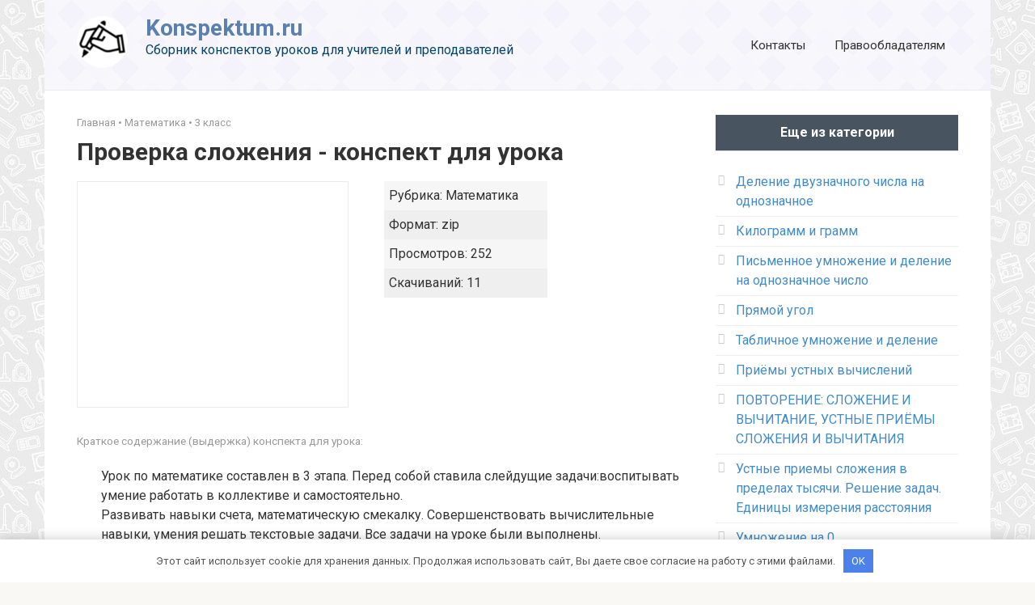

--- FILE ---
content_type: text/html; charset=utf-8
request_url: https://konspektum.ru/proverka-slogheniya.html
body_size: 4084
content:
<!DOCTYPE html>
<html lang="ru-RU">
<head>
    <meta charset="UTF-8">
    <meta name="viewport" content="width=device-width,initial-scale=1">
    <title>Конспект урока на тему Проверка сложения - konspektum.ru</title>
    <meta name="description" content="Скачать конспект урока Проверка сложения. Учебный материал соответствует ФГОС. Удобный онлайн просмотр." />
    <meta property="og:locale" content="ru_RU" />
    <meta property="og:type" content="article" />
    <meta property="og:title" content="Конспект урока на тему Проверка сложения - konspektum.ru" />
    <meta property="og:description" content="Скачать конспект урока Проверка сложения. Учебный материал соответствует ФГОС. Удобный онлайн просмотр." />
    <meta property="og:url" content="https://konspektum.ru/proverka-slogheniya.html" />
    <meta property="og:site_name" content="Konspektum.ru" />
    <link rel="icon" href="/wp-content/uploads/2021/05/cropped-cropped-favicon-192x192-1-32x32.png" sizes="32x32" />
    <link rel="icon" href="/wp-content/uploads/2021/05/cropped-cropped-favicon-192x192-1-192x192.png" sizes="192x192" />
    <link rel="apple-touch-icon" href="/wp-content/uploads/2021/05/cropped-cropped-favicon-192x192-1-180x180.png" />
    <meta name="msapplication-TileImage" content="/wp-content/uploads/2021/05/cropped-cropped-favicon-192x192-1-270x270.png" />
    <link rel='dns-prefetch' href='//fonts.googleapis.com' />
    <link rel='dns-prefetch' href='//s.w.org' />
    <link rel='stylesheet' id='symple_shortcode_styles-css' href='/wp-content/plugins/symple-shortcodes/shortcodes/css/symple_shortcodes_styles.css' media='all' />
    <link rel='stylesheet' id='google-fonts-css' href='https://fonts.googleapis.com/css?family=Roboto%3A400%2C400i%2C700&#038;subset=cyrillic&#038;display=swap' media='all' />
    <link rel='stylesheet' id='root-style-css' href='/wp-content/themes/root/css/style.min.css' media='all' />
    <link rel='stylesheet' id='root-style-child-css' href='/wp-content/themes/root_child/style.css' media='all' />
    <link rel='stylesheet' href='/css/main.css' />
    <link rel='stylesheet' href='/css/star_rating.css' />
	<link rel="canonical" href="https://konspektum.ru/proverka-slogheniya.html">
</head>

<body class="archive category category-biologiya category-2 custom-background symple-shortcodes  symple-shortcodes-responsive ">

    <div id="page" class="site">
	<a class="skip-link screen-reader-text" href="#main">Перейти к контенту</a>
	<header id="masthead" class="site-header container" itemscope itemtype="http://schema.org/WPHeader">
	    <div class="site-header-inner">
		<div class="site-branding">
		    <div class="site-logotype"><a href="/"><img src="/wp-content/uploads/2021/05/logo-e1620118692704.png" alt="Konspektum.ru"></a></div>
		    <div class="site-branding-container">
			<div class="site-title"><a href="/">Konspektum.ru</a></div>
			<p class="site-description">Сборник конспектов уроков для учителей и преподавателей</p>
		    </div>
		</div>
   
		<div class="top-menu">
		    <div class="menu-kontakty-container">
			<ul id="top_menu" class="menu"><li id="menu-item-136" class="menu-item menu-item-type-post_type menu-item-object-page menu-item-136"><a href="/kontakty/">Контакты</a></li>
			<li id="menu-item-139" class="menu-item menu-item-type-post_type menu-item-object-page menu-item-139"><a href="/pravoobladatelyam/">Правообладателям</a></li></ul>
		    </div>
		</div>
		<div class="mob-hamburger"><span></span></div>
	    </div>
	</header>
	<nav id="site-navigation" class="main-navigation container" style="display: none;"><ul id="header_menu"></ul></nav>
	<div class="container header-separator"></div><div id="content" class="site-content container">
    <div itemscope itemtype="http://schema.org/Article">
	<div id="primary" class="content-area">
	    <main id="main" class="site-main">
        	<div class="breadcrumb"><span><a href="/">Главная</a></span> &bull; <span><a href="/matematika">Математика</a></span> &bull; <span><a href="/matematika/3-klass">3 класс</a></span></div>

		<article class="post type-post status-publish format-standard has-post-thumbnail">
		    <header class="entry-header">
                        <h1 class="entry-title" itemprop="headline">Проверка сложения - конспект для урока</h1>                            
                    </header>
		</article>


		<div class="blocktitle">
		    <div class="reklbox">&nbsp;</div>
		    <ul class="blockinfo">
			<li class="blockinfo1"><span>Рубрика:</span> <span class="entry-category">Математика</span></li>
			<li class="blockinfo2"><span>Формат:</span> zip</li>
			<li class="blockinfo1"><span>Просмотров:</span> 252</li>
			<li class="blockinfo2"><span>Скачиваний:</span> 11</li>
		    </ul>	
		</div>

		<article class="post type-post status-publish format-standard has-post-thumbnail">
		    <header class="entry-header">
                        <div class="entry-meta">
                    	    Краткое содержание (выдержка) конспекта для урока:<br/>
                        </div>
                    </header>
                    <!-- <div class="entry-image"></div> -->
		    <div class="entry-content" itemprop="articleBody"><p>Урок по математике составлен в 3 этапа. Перед собой ставила слейдущие задачи:воспитывать умение работать в коллективе и самостоятельно.<br />Развивать навыки счета, математическую смекалку. Совершенствовать вычислительные навыки, умения решать текстовые задачи. Все задачи на уроке были выполнены. </p></div>
		</article>
		
		<div class="entry-footer">Читайте онлайн или скачивайте бесплатно и делитесь ссылками на данный конспект для уроков в социальных сетях!</div>

		<div class="blocpodstat">
		    <div class="b-share b-share--post">
			<div class="entry-rating">
    			    <div class="entry-bottom__header">Рейтинг</div>
    			    
  <div class="star-rating__container">
    <div class="star-rating__wrapper">
      <div class="star-rating__avg"></div>
      <div class="star-rating" data-id="18961">
        <div class="star-rating__bg">
          <svg class="star-rating__item" xmlns="http://www.w3.org/2000/svg" viewBox="0 0 576 512">
            <path fill="currentColor"
              d="M259.3 17.8L194 150.2 47.9 171.5c-26.2 3.8-36.7 36.1-17.7 54.6l105.7 103-25 145.5c-4.5 26.3 23.2 46 46.4 33.7L288 439.6l130.7 68.7c23.2 12.2 50.9-7.4 46.4-33.7l-25-145.5 105.7-103c19-18.5 8.5-50.8-17.7-54.6L382 150.2 316.7 17.8c-11.7-23.6-45.6-23.9-57.4 0z">
            </path>
          </svg>
          <svg class="star-rating__item" xmlns="http://www.w3.org/2000/svg" viewBox="0 0 576 512">
            <path fill="currentColor"
              d="M259.3 17.8L194 150.2 47.9 171.5c-26.2 3.8-36.7 36.1-17.7 54.6l105.7 103-25 145.5c-4.5 26.3 23.2 46 46.4 33.7L288 439.6l130.7 68.7c23.2 12.2 50.9-7.4 46.4-33.7l-25-145.5 105.7-103c19-18.5 8.5-50.8-17.7-54.6L382 150.2 316.7 17.8c-11.7-23.6-45.6-23.9-57.4 0z">
            </path>
          </svg>
          <svg class="star-rating__item" xmlns="http://www.w3.org/2000/svg" viewBox="0 0 576 512">
            <path fill="currentColor"
              d="M259.3 17.8L194 150.2 47.9 171.5c-26.2 3.8-36.7 36.1-17.7 54.6l105.7 103-25 145.5c-4.5 26.3 23.2 46 46.4 33.7L288 439.6l130.7 68.7c23.2 12.2 50.9-7.4 46.4-33.7l-25-145.5 105.7-103c19-18.5 8.5-50.8-17.7-54.6L382 150.2 316.7 17.8c-11.7-23.6-45.6-23.9-57.4 0z">
            </path>
          </svg>
          <svg class="star-rating__item" xmlns="http://www.w3.org/2000/svg" viewBox="0 0 576 512">
            <path fill="currentColor"
              d="M259.3 17.8L194 150.2 47.9 171.5c-26.2 3.8-36.7 36.1-17.7 54.6l105.7 103-25 145.5c-4.5 26.3 23.2 46 46.4 33.7L288 439.6l130.7 68.7c23.2 12.2 50.9-7.4 46.4-33.7l-25-145.5 105.7-103c19-18.5 8.5-50.8-17.7-54.6L382 150.2 316.7 17.8c-11.7-23.6-45.6-23.9-57.4 0z">
            </path>
          </svg>
          <svg class="star-rating__item" xmlns="http://www.w3.org/2000/svg" viewBox="0 0 576 512">
            <path fill="currentColor"
              d="M259.3 17.8L194 150.2 47.9 171.5c-26.2 3.8-36.7 36.1-17.7 54.6l105.7 103-25 145.5c-4.5 26.3 23.2 46 46.4 33.7L288 439.6l130.7 68.7c23.2 12.2 50.9-7.4 46.4-33.7l-25-145.5 105.7-103c19-18.5 8.5-50.8-17.7-54.6L382 150.2 316.7 17.8c-11.7-23.6-45.6-23.9-57.4 0z">
            </path>
          </svg>
        </div>
        <div class="star-rating__live">
          <svg class="star-rating__item" xmlns="http://www.w3.org/2000/svg" viewBox="0 0 576 512" data-rating="1">
            <path fill="currentColor"
              d="M259.3 17.8L194 150.2 47.9 171.5c-26.2 3.8-36.7 36.1-17.7 54.6l105.7 103-25 145.5c-4.5 26.3 23.2 46 46.4 33.7L288 439.6l130.7 68.7c23.2 12.2 50.9-7.4 46.4-33.7l-25-145.5 105.7-103c19-18.5 8.5-50.8-17.7-54.6L382 150.2 316.7 17.8c-11.7-23.6-45.6-23.9-57.4 0z">
            </path>
          </svg>
          <svg class="star-rating__item" xmlns="http://www.w3.org/2000/svg" viewBox="0 0 576 512" data-rating="2">
            <path fill="currentColor"
              d="M259.3 17.8L194 150.2 47.9 171.5c-26.2 3.8-36.7 36.1-17.7 54.6l105.7 103-25 145.5c-4.5 26.3 23.2 46 46.4 33.7L288 439.6l130.7 68.7c23.2 12.2 50.9-7.4 46.4-33.7l-25-145.5 105.7-103c19-18.5 8.5-50.8-17.7-54.6L382 150.2 316.7 17.8c-11.7-23.6-45.6-23.9-57.4 0z">
            </path>
          </svg>
          <svg class="star-rating__item" xmlns="http://www.w3.org/2000/svg" viewBox="0 0 576 512" data-rating="3">
            <path fill="currentColor"
              d="M259.3 17.8L194 150.2 47.9 171.5c-26.2 3.8-36.7 36.1-17.7 54.6l105.7 103-25 145.5c-4.5 26.3 23.2 46 46.4 33.7L288 439.6l130.7 68.7c23.2 12.2 50.9-7.4 46.4-33.7l-25-145.5 105.7-103c19-18.5 8.5-50.8-17.7-54.6L382 150.2 316.7 17.8c-11.7-23.6-45.6-23.9-57.4 0z">
            </path>
          </svg>
          <svg class="star-rating__item" xmlns="http://www.w3.org/2000/svg" viewBox="0 0 576 512" data-rating="4">
            <path fill="currentColor"
              d="M259.3 17.8L194 150.2 47.9 171.5c-26.2 3.8-36.7 36.1-17.7 54.6l105.7 103-25 145.5c-4.5 26.3 23.2 46 46.4 33.7L288 439.6l130.7 68.7c23.2 12.2 50.9-7.4 46.4-33.7l-25-145.5 105.7-103c19-18.5 8.5-50.8-17.7-54.6L382 150.2 316.7 17.8c-11.7-23.6-45.6-23.9-57.4 0z">
            </path>
          </svg>
          <svg class="star-rating__item" xmlns="http://www.w3.org/2000/svg" viewBox="0 0 576 512" data-rating="5">
            <path fill="currentColor"
              d="M259.3 17.8L194 150.2 47.9 171.5c-26.2 3.8-36.7 36.1-17.7 54.6l105.7 103-25 145.5c-4.5 26.3 23.2 46 46.4 33.7L288 439.6l130.7 68.7c23.2 12.2 50.9-7.4 46.4-33.7l-25-145.5 105.7-103c19-18.5 8.5-50.8-17.7-54.6L382 150.2 316.7 17.8c-11.7-23.6-45.6-23.9-57.4 0z">
            </path>
          </svg>
        </div>
      </div>
      <div class="star-rating__votes">
        <div class="star-rating__votes_count"></div>
        <div class="star-rating__votes_message d-none">Оцени!</div>
      </div>
    </div>
  </div>

    			    
    			</div>
			 <div class="socknopki">	
			    <div class="socknopki-title">
                		<div class="b-share__title">Поделись конспектом:</div>
			    </div>
    			    <div class="socknopki-booton">
				<span class="b-share__ico b-share__vk js-share-link" data-uri="https://vk.com/share.php?url=https://konspektum.ru/proverka-slogheniya.html"></span>
				
				<span class="b-share__ico b-share__tw js-share-link" data-uri="https://twitter.com/share?text=Проверка сложения - конспект для урока&url=https://konspektum.ru/proverka-slogheniya.html"></span>
				<span class="b-share__ico b-share__ok js-share-link" data-uri="https://connect.ok.ru/dk?st.cmd=WidgetSharePreview&service=odnoklassniki&st.shareUrl=https://konspektum.ru/proverka-slogheniya.html"></span>
				<span class="b-share__ico b-share__whatsapp js-share-link js-share-link-no-window" data-uri="whatsapp://send?text=https://konspektum.ru/proverka-slogheniya.html"></span>
				<span class="b-share__ico b-share__viber js-share-link js-share-link-no-window" data-uri="viber://forward?text=https://konspektum.ru/proverka-slogheniya.html"></span>
				<span class="b-share__ico b-share__telegram js-share-link js-share-link-no-window" data-uri="https://t.me/share/url?url=https://konspektum.ru/proverka-slogheniya.html&text=Проверка сложения - конспект для урока"></span>
        		    </div>	
			</div>
		    </div>
		    <div class="block-download">
			<a class="block-download-knopka-chitat preview nextpage" href="/get/proverka-slogheniya.html">Скачать</a>
			<a class="block-download-knopka-chitat preview prevpage" href="/read/proverka-slogheniya.html">Читать онлайн</a>
		    </div>
		</div>

	    </main>
	</div>
    </div>

    <aside id="secondary" class="widget-area" itemscope itemtype="http://schema.org/WPSideBar">
	<div id="recent-posts-2" class="widget widget_recent_entries">
	    <div class="widget-header">Еще из категории</div>
	    <ul><li><a href="/delenie-dvuznachnogo-chisla-na-odnoznachnoe.html">Деление двузначного числа на однозначное</a></li><li><a href="/kilogramm-i-gramm.html">Килограмм и грамм</a></li><li><a href="/pisymennoe-umnoghenie-i-delenie-na-odnoznachnoe-chislo.html">Письменное умножение и деление на однозначное число</a></li><li><a href="/pryamoy-ugol-37645.html">Прямой угол</a></li><li><a href="/tablichnoe-umnoghenie-i-delenie-39836.html">Табличное умножение и деление</a></li><li><a href="/priemy-ustnyh-vychisleniy-42920.html">Приёмы устных вычислений</a></li><li><a href="/povtorenie-sloghenie-i-vychitanie-ustnye-priemy-slogheniya-i-vychitaniya.html">ПОВТОРЕНИЕ: СЛОЖЕНИЕ И ВЫЧИТАНИЕ, УСТНЫЕ ПРИЁМЫ СЛОЖЕНИЯ И ВЫЧИТАНИЯ</a></li><li><a href="/ustnye-priemy-slogheniya-v-predelah-tysyachi-reshenie-zadach-edinicy-izmereniya-rasstoyaniya.html">Устные приемы сложения в пределах тысячи. Решение задач. Единицы измерения расстояния</a></li><li><a href="/umnoghenie-na-0.html">Умножение на 0</a></li><li><a href="/zadachi-na-umenyshenie-chisla-v-neskolyko-raz.html">Задачи на уменьшение числа в несколько раз</a></li><li><a href="/vychislenie-vida-48-2.html">Вычисление вида 48:2</a></li><li><a href="/povtorenie-slogheniya-i-vychitaniya-v-predelah-100.html">Повторение сложения и вычитания в пределах 100</a></li></ul>
	</div>
    </aside>

</div>
    <footer class="site-footer" itemscope itemtype="http://schema.org/WPFooter">
	<div class="site-footer-inner">
	    <div class="footer-info"> © 2021 Konspektum.ru. Все права защищены. Портал школьных конспектов уроков</div>
	</div>
    </footer>
    <button type="button" class="scrolltop js-scrolltop"></button>
</div>

<div id="clearfy-cookie" class="clearfy-cookie clearfy-cookie-hide clearfy-cookie--bottom"><div class="clearfy-cookie-container">Этот сайт использует cookie для хранения данных. Продолжая использовать сайт, Вы даете свое согласие на работу с этими файлами. <button id="clearfy-cookie-accept" class="clearfy-cookie-accept">OK</button>  </div></div>

<script src="/js/jquery.js"></script>
<script src="/wp-content/themes/root/js/scripts.js" id="root-scripts-js"></script>
<script src="/wp-content/themes/root/js/lightbox.js" id="root-lightbox-js"></script>
<script src="/js/star_rating.js"></script>
<script src="/js/main.js"></script>

<!-- Yandex.Metrika counter -->
<script type="text/javascript" >
   (function(m,e,t,r,i,k,a){m[i]=m[i]||function(){(m[i].a=m[i].a||[]).push(arguments)};
   m[i].l=1*new Date();k=e.createElement(t),a=e.getElementsByTagName(t)[0],k.async=1,k.src=r,a.parentNode.insertBefore(k,a)})
   (window, document, "script", "https://mc.yandex.ru/metrika/tag.js", "ym");

   ym(84114631, "init", {
        clickmap:true,
        trackLinks:true,
        accurateTrackBounce:true
   });
</script>
<noscript><div><img src="https://mc.yandex.ru/watch/84114631" style="position:absolute; left:-9999px;" alt="" /></div></noscript>
<!-- /Yandex.Metrika counter -->

</body>
</html>

--- FILE ---
content_type: text/css
request_url: https://konspektum.ru/wp-content/themes/root_child/style.css
body_size: 1105
content:
/*
Theme Name: Root Child
Theme URI: http://wpshop.biz/themes/root
Author: WPShop.biz
Author URI: http://wpshop.biz/
Template: root
Version: 1.0.0
*/

/* Below you can add your CSS styles */
/* Ниже Вы можете добавить свои CSS стили */

/*.thumb-wide{height:250px;background:#bebab5;box-shadow: 0 0 0 1px #d5e0e7;border: 5px solid #fff;}*/
.post-card__image {
    position: relative;
    margin-bottom: 10px;
    background: #d0cbcb;
    height: 260px;
    background: #bebab5;
    box-shadow: 0 0 0 1px #d5e0e7;
    border: 5px solid #fff;
}
.post-card__image img {
    display: block;
    margin: 0 auto;
    width: 100%;
    max-height: 250px;
    width: 160px !important;
    height: 250px !important;
}
.entry-image {
    position: relative;
    margin: 0 0 15px -20px;
    float: right;
    width: 160px;
    height: 250px;
}
.attachment-full {
    width: 160px;
    height: 250px;
    background: #bebab5;
    box-shadow: 0 0 0 1px #d5e0e7;
    border: 5px solid #fff;
}
@media (min-width: 1200px){.entry-image {margin-left: 0px;}}
@media (min-width:1200px){.post-card{width:160px}}
@media (min-width:1200px){.content-area{width:800px;padding-left:40px}}
.b-related__items .post-card:nth-child(odd), .posts-container--two-columns .post-card:nth-child(odd){clear:inherit;}
.post-card .entry-title {font-size: 15px;margin-bottom: 14px;}
.home-content {background-color: #f6f6f6;
    padding: 30px 10px;
    color: #5c5c5c;}
@media (min-width:992px){.h1,h1{font-size:24px;font-weight:700;}}
.site-footer{color: #fff;}
.search-form__text {
    padding-right: 50px;
    -webkit-border-radius: 19px;
    border-radius: 19px;
    box-shadow: 0 0 0 2px #ffc101;
}
.page-separator{
    background-color: #dcdcdc !IMPORTANT;
}
@media (min-width: 1200px)
{.page-separator {
    margin-left: 0px;
}}

.b-related__header {font-size: 18px;
    font-weight: 700;
    margin-bottom: 18px;
    text-align: center;
    /*font-family: 'Open Sans',sans-serif!important;*/
    font-size: 20px!important;
    color: #fff!important;
    margin-bottom: 15px;
    background: #4DBFBF;
    display: inline-block;
    padding: 8px 20px;
    margin: -10px 0 24px -10px!important;}
.b-related {
    margin-bottom: 30px;
    border: 1px solid #4DBFBF!important;
    padding: 10px;
	margin: 10px 0;
    max-height: 400px;}
.b-related__items{display: block;
    margin-left: auto;
    margin-right: auto;}
@media (min-width: 992px)
{.post-card {margin-left: 20px;}}
@media (min-width: 992px)
{.b-related__items, .posts-container--two-columns {
    margin-left: 0px;
	}}
.b-share--post {
    /* border: 6px solid #efede7; */
    padding: 20px;
    margin-bottom: 30px;
    border: 1px solid #4caf50;
	display: inline-flex;
}
@media (min-width: 576px)
{.b-share__ico {
    width: 30px;
    margin: 0 4px;
	}}
.block-download{padding: 10px;
    margin-bottom: 30px;
    border: 1px solid #4caf50;
   /* display: inline-flex;*/}
.block-download-knopka{    
    display: block;
    position: relative;
    overflow: hidden;
    height: 34px;
    line-height: 34px;
    border-radius: 17px;
    padding: 0 15px 0 15px;
    background-color: #4caf50;
    cursor: pointer;
    color: #fff;
    font-size: 15px;
    /* padding: 10px; */
    float: right;
}
.block-download-knopka-chitat{
    /*display: block;*/
    position: relative;
    overflow: hidden;
    height: 34px;
    line-height: 34px;
    /* border-radius: 17px; */
    padding: 9px;
    background-color: #4caf50;
    cursor: pointer;
    color: #fff;
    font-size: 15px;
}
.blocpodstat{}
.blocktitle {}
.blockinfo{margin-right: 3px; width: 50%;list-style: none;}
.blockinfo1{padding: 6px 6px 6px 6px; background-color: #f6f6f6;}
.blockinfo2{padding: 6px 6px 6px 6px;}
.reklbox {}
.entry-category a { /* color: #999; */color: #5687bf;}
.widget-header {
    margin: 0 0 15px;
    padding: 15px 0 14px;
    font-weight: 700;
    font-size: 110%;
    border-bottom: 1px solid #dadada;
    font-size: 16px;
    margin-bottom: 20px;
    padding: 10px 20px;
    background: #485460;
    color: #fff;
	text-align: center;
}
.thumb-wide {
    height: 250px;
    background: #bebab5;
}

--- FILE ---
content_type: text/css
request_url: https://konspektum.ru/css/main.css
body_size: 1545
content:
.clearfy-cookie { 
position:fixed; left:0; right:0; bottom:0; padding:12px; color:#555555; background:#ffffff; -webkit-box-shadow:0 0 15px rgba(0,0,0,.2); -moz-box-shadow:0 0 15px rgba(0,0,0,.2); box-shadow:0 0 15px rgba(0,0,0,.2); z-index:9999; font-size: 13px; transition: .3s; }
.clearfy-cookie--left { left: 20px; bottom: 20px; right: auto; max-width: 400px; margin-right: 20px; }
.clearfy-cookie--right { left: auto; bottom: 20px; right: 20px; max-width: 400px; margin-left: 20px; }
.clearfy-cookie.clearfy-cookie-hide { transform: translateY(150%) translateZ(0); opacity: 0; }
.clearfy-cookie-container { max-width:1170px; margin:0 auto; text-align:center; }
.clearfy-cookie-accept { background:#4b81e8; color:#fff; border:0; padding:.4em .8em; margin: 0 .5em; font-size: 13px; cursor: pointer; }
.clearfy-cookie-accept:hover,.clearfy-cookie-accept:focus { opacity: .9; }

.pseudo-clearfy-link { color: #008acf; cursor: pointer;}.pseudo-clearfy-link:hover { text-decoration: none;}
@media (max-width: 991px) { .footer-navigation {display: block;} }@media (max-width: 991px) { .mob-search {display: block; margin-bottom: 25px;} }@media (max-width: 991px) { .widget-area {display: block; float: none !important; padding: 15px 20px;} }.scrolltop { background-color: #4dbfbf;}.scrolltop:after { color: #ffffff;}.scrolltop { width: 50px;}.scrolltop { height: 50px;}.scrolltop:after { content: "\f176"; }body { font-family: "Roboto" ,"Helvetica Neue", Helvetica, Arial, sans-serif; }.site-title, .site-title a { font-family: "Roboto" ,"Helvetica Neue", Helvetica, Arial, sans-serif; }.site-description { font-family: "Roboto" ,"Helvetica Neue", Helvetica, Arial, sans-serif; }.entry-content h1, .entry-content h2, .entry-content h3, .entry-content h4, .entry-content h5, .entry-content h6, .entry-image__title h1, .entry-title, .entry-title a { font-family: "Roboto" ,"Helvetica Neue", Helvetica, Arial, sans-serif; }.main-navigation ul li a, .main-navigation ul li .removed-link, .footer-navigation ul li a, .footer-navigation ul li .removed-link{ font-family: "Roboto" ,"Helvetica Neue", Helvetica, Arial, sans-serif; }@media (min-width: 576px) { body { font-size: 16px;} }@media (min-width: 576px) { .site-title, .site-title a { font-size: 28px;} }@media (min-width: 576px) { .site-description { font-size: 16px;} }@media (min-width: 576px) { .main-navigation ul li a, .main-navigation ul li .removed-link, .footer-navigation ul li a, .footer-navigation ul li .removed-link { font-size: 16px;} }@media (min-width: 576px) { body { line-height: 1.5;} }@media (min-width: 576px) { .site-title, .site-title a { line-height: 1.1;} }@media (min-width: 576px) { .main-navigation ul li a, .main-navigation ul li .removed-link, .footer-navigation ul li a, .footer-navigation ul li .removed-link { line-height: 1.5;} }.mob-hamburger span, .card-slider__category, .card-slider-container .swiper-pagination-bullet-active, .page-separator, .pagination .current, .pagination a.page-numbers:hover, .entry-content ul > li:before, .entry-content ul:not([class])>li:before, .taxonomy-description ul:not([class])>li:before, .btn, .comment-respond .form-submit input, .contact-form .contact_submit, .page-links__item { background-color: #5a80b1;}.spoiler-box, .entry-content ol li:before, .entry-content ol:not([class]) li:before, .taxonomy-description ol:not([class]) li:before, .mob-hamburger, .inp:focus, .search-form__text:focus, .entry-content blockquote,
.comment-respond .comment-form-author input:focus, .comment-respond .comment-form-author textarea:focus, .comment-respond .comment-form-comment input:focus, .comment-respond .comment-form-comment textarea:focus, .comment-respond .comment-form-email input:focus, .comment-respond .comment-form-email textarea:focus, .comment-respond .comment-form-url input:focus, .comment-respond .comment-form-url textarea:focus { border-color: #5a80b1;}.entry-content blockquote:before, .spoiler-box__title:after, .sidebar-navigation .menu-item-has-children:after,
.star-rating--score-1:not(.hover) .star-rating-item:nth-child(1),
.star-rating--score-2:not(.hover) .star-rating-item:nth-child(1), .star-rating--score-2:not(.hover) .star-rating-item:nth-child(2),
.star-rating--score-3:not(.hover) .star-rating-item:nth-child(1), .star-rating--score-3:not(.hover) .star-rating-item:nth-child(2), .star-rating--score-3:not(.hover) .star-rating-item:nth-child(3),
.star-rating--score-4:not(.hover) .star-rating-item:nth-child(1), .star-rating--score-4:not(.hover) .star-rating-item:nth-child(2), .star-rating--score-4:not(.hover) .star-rating-item:nth-child(3), .star-rating--score-4:not(.hover) .star-rating-item:nth-child(4),
.star-rating--score-5:not(.hover) .star-rating-item:nth-child(1), .star-rating--score-5:not(.hover) .star-rating-item:nth-child(2), .star-rating--score-5:not(.hover) .star-rating-item:nth-child(3), .star-rating--score-5:not(.hover) .star-rating-item:nth-child(4), .star-rating--score-5:not(.hover) .star-rating-item:nth-child(5), .star-rating-item.hover { color: #5a80b1;}body { color: #333333;}a, .spanlink, .comment-reply-link, .pseudo-link, .root-pseudo-link { color: #428bca;}a:hover, a:focus, a:active, .spanlink:hover, .comment-reply-link:hover, .pseudo-link:hover { color: #e66212;}.site-header { background-color: #ffffff;}.site-title, .site-title a { color: #5a80b1;}.site-description, .site-description a { color: #074568;}.main-navigation, .footer-navigation, .main-navigation ul li .sub-menu, .footer-navigation ul li .sub-menu { background-color: #5a80b1;}.main-navigation ul li a, .main-navigation ul li .removed-link, .footer-navigation ul li a, .footer-navigation ul li .removed-link { color: #ffffff;}.site-footer { background-color: #484847;}@media (min-width: 768px) {.site-header { background-image: url("/wp-content/uploads/2021/05/bg.png"); }.site-header-inner {background: none;}}@media (min-width: 768px) {.site-header { background-repeat: repeat; }}@media (min-width: 768px) {.site-header { background-position: left top; }}
body.custom-background { background-image: url("/wp-content/uploads/2021/05/fonshapka.jpg"); background-position: left top; background-size: auto; background-repeat: repeat; background-attachment: fixed; }

.child-categories ul li { margin-right:10px; margin-bottom:10px; }
.child-categories ul li a { color:#5a80b1; }
.child-categories ul li a.active { color:#c4c4c4; }

.entry-content::after { clear:inherit; margin-bottom:20px; }
.entry-content.preview { padding:20px 20px 0 20px; border:1px solid #eaeaea; background:#f9f9f9; }
.b-share--post { display:block; }
.nextpage { float:right; }
.prevpage { float:left; }
.block-download { height:55px; }
.block-download-knopka-chitat { height:unset;padding:0 10px; }
.block-download-knopka-chitat:hover { color:#fff;background:#5a80b1; }
.block-download-knopka-chitat:focus { color:#fff;background:#4caf50; }
.deactive { background:#dbdbdb; }

.blockinfo2 { background:#f0efef; }

.blockinfo { margin:0 0 30px 0; display:inline-block; width:unset; }
.reklbox { width:336px; border:1px solid #eaeaea; display:inline-block; height:280px; margin-bottom:30px; vertical-align:top; }

.getfile { margin:0 auto;width:150px;height:50px;line-height:50px;display:block;text-align:center; }
#capform { text-align:center;margin-bottom:40px; }

.altercaptcha { display:block;margin:0 0 10px; }

--- FILE ---
content_type: application/x-javascript
request_url: https://konspektum.ru/js/star_rating.js
body_size: 928
content:
$(function () {

    var
        processURL = '/starrating/process_star_rating.php',
        maxStars = 5,
        output = [],
        ratingStarClass = '.star-rating_active .star-rating__item';
    if (localStorage.getItem('star_rating')) {
        output = JSON.parse(localStorage.getItem('star_rating'));
    }
    var numToStr = function (num, arrText) {
        if (num % 10 === 1 && num % 100 !== 11) {
            return arrText[0];
        } else if (num % 10 >= 2 && num % 10 <= 4 && (num % 100 < 10 || num % 100 >= 20)) {
            return arrText[1];
        }
        return arrText[2];
    }

    $('.star-rating').each(function () {
        var
            _this = this,
            ratingId = $(_this).attr('data-id');
        $.post(processURL, { 'action': 'get_rating', 'id': ratingId })
            .done(function (data) {
                if (data['result'] === 'success') {
                    var
                        ratingAvg = parseFloat(data['data']['rating_avg']),
                        totalVotes = data['data']['total_votes'];
                    $(_this).find('.star-rating__live').css('width', ratingAvg.toFixed(1) / maxStars * 100 + '%');
                    $(_this).closest('.star-rating__wrapper').find('.star-rating__avg').text(ratingAvg.toFixed(1));
                    $(_this).closest('.star-rating__wrapper').find('.star-rating__votes_count').text(totalVotes + numToStr(totalVotes, [' оценка', ' оценки', ' оценок']));
                    if (data['data']['is_vote'] !== undefined) {
                        if (data['data']['is_vote'] === false) {
                            if (output.indexOf(ratingId) < 0) {
                                $(_this).addClass('star-rating_active');
                            }
                        }
                    } else {
                        if (output.indexOf(ratingId) < 0) {
                            $(_this).addClass('star-rating_active');
                        }
                    }
                }
            });
    });

    var starRatingItems = $('.star-rating__live .star-rating__item');
    starRatingItems.on('mouseover', function () {
        var
            rating = $(this).attr('data-rating'),
            items = $(this).closest('.star-rating__live').find('.star-rating__item');
        if (!$(this).closest('.star-rating').hasClass('star-rating_active')) {
            return;
        }
        $(this).closest('.star-rating__wrapper')
            .find('.star-rating__votes_count').addClass('d-none')
            .end()
            .find('.star-rating__votes_message').removeClass('d-none');
        items.each(function (index, element) {
            if (index < rating) {
                if (!$(element).hasClass('star-rating__item_active')) {
                    $(element).addClass('star-rating__item_active');
                } else {
                    if ($(element).hasClass('star-rating__item_active')) {
                        $(element).removeClass('star-rating__item_active');
                    }
                }
            }
        })
    });

    starRatingItems.on('mouseout', function () {
        if (!$(this).closest('.star-rating').hasClass('star-rating_active')) {
            return;
        }
        $(this).closest('.star-rating__wrapper')
        .find('.star-rating__votes_count').removeClass('d-none')
        .end()
        .find('.star-rating__votes_message').addClass('d-none');
        $(this).closest('.star-rating__live').find('.star-rating__item').removeClass('star-rating__item_active');
    });

    $(document).on('click', ratingStarClass, function (e) {
        e.preventDefault();
        var
            _this = this,
            ratingId = $(_this).closest('.star-rating').attr('data-id'),
            rating = $(_this).attr('data-rating');
        $.post(processURL, { 'action': 'set_rating', 'id': ratingId, 'rating': rating })
            .done(function (data) {
                if (!$.isEmptyObject(data)) {
                    if (data['result'] === 'success') {
                        var
                            ratingAvg = parseFloat(data['data']['rating_avg']),
                            totalVotes = data['data']['total_votes'],
                            output = [];
                        $(_this).closest('.star-rating__wrapper')
                            .find('.star-rating__votes_count').removeClass('d-none')
                            .end()
                            .find('.star-rating__votes_message').addClass('d-none');
                        $(_this).closest('.star-rating').removeClass('star-rating_active')
                            .find('.star-rating__item_active').removeClass('star-rating__item_active')
                            .end().find('.star-rating__live').css('width', ratingAvg.toFixed(1) / maxStars * 100 + '%');
                        $(_this).closest('.star-rating__wrapper')
                            .find('.star-rating__avg').text(ratingAvg.toFixed(1))
                            .end().find('.star-rating__votes_count').text(totalVotes + numToStr(totalVotes, [' оценка', ' оценки', ' оценок']));
                        if (localStorage.getItem('star_rating')) {
                            output = JSON.parse(localStorage.getItem('star_rating'));
                        }
                        if (output.indexOf(ratingId) < 0) {
                            output.push(ratingId);
                        }
                        localStorage.setItem('star_rating', JSON.stringify(output));
                    }
                }
            });
    });
});
